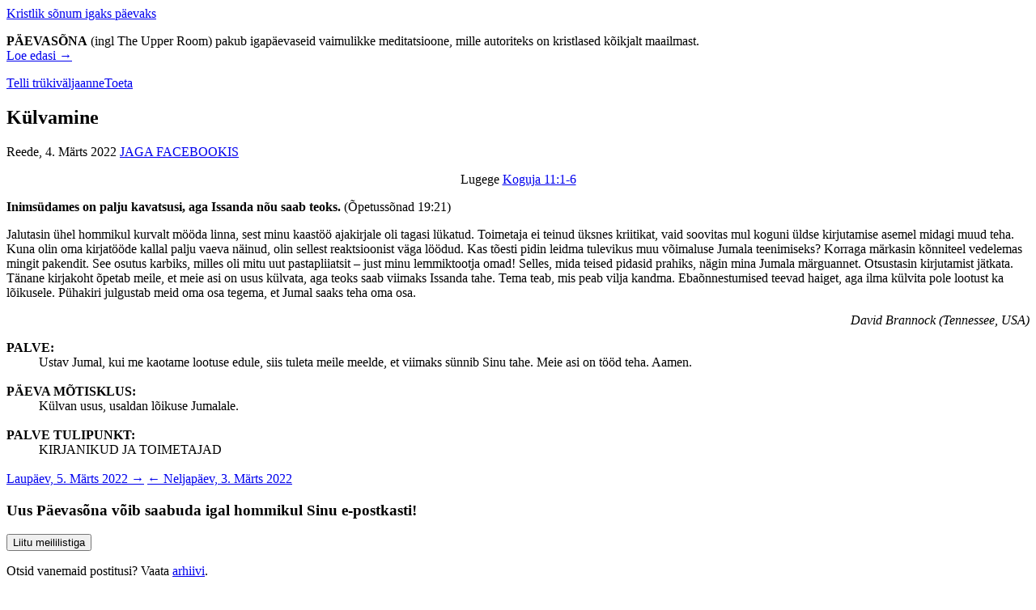

--- FILE ---
content_type: text/html; charset=utf-8
request_url: https://www.paevasona.ee/2022/03/04
body_size: 4324
content:
<!doctype html>
<html lang="et" class="no-js">
<head>
<meta http-equiv="Content-Type" content="text/html; charset=utf-8" />
<title>Külvamine | Päevasõna</title>
<meta charset="utf-8">
<meta http-equiv="X-UA-Compatible" content="IE=edge,chrome=1">
<meta name="viewport" content="width=device-width, initial-scale=1.0">
<meta name="MobileOptimized" content="width">
<meta name="HandheldFriendly" content="true">
<link rel="alternate" type="application/rss+xml" title="Päevasõna" href="http://feeds.feedburner.com/paevasona">
<link rel="shortcut icon" href="/misc/favicon.ico">
<link rel="apple-touch-icon-precomposed" media="screen and (resolution: 163dpi)" href="/sites/all/themes/paevasona/iOS-57px.png" />
<link rel="apple-touch-icon-precomposed" media="screen and (resolution: 132dpi)" href="/sites/all/themes/paevasona/iOS-72px.png" />
<link rel="apple-touch-icon-precomposed" media="screen and (resolution: 326dpi)" href="/sites/all/themes/paevasona/iOS-114px.png" />
<link type="text/css" rel="stylesheet" media="all" href="/sites/default/files/css/css_79a09395f9004dbe50a7f5c082b7c067.css" />
<link type="text/css" rel="stylesheet" media="handheld" href="/sites/default/files/css/css_c183e9d49dd2e497626380be320b1ec0.css" />
<script type="text/javascript" src="/sites/default/files/js/js_5e1e9a7fed2f4d5915073498327278c1.js"></script>
<script type="text/javascript">
<!--//--><![CDATA[//><!--
jQuery.extend(Drupal.settings, { "basePath": "/" });
//--><!]]>
</script>
<!-- Google tag (gtag.js) -->
<script async src="https://www.googletagmanager.com/gtag/js?id=G-7VJ7B5LRRQ"></script>
<script>
  window.dataLayer = window.dataLayer || [];
  function gtag(){dataLayer.push(arguments);}
  gtag('js', new Date());

  gtag('config', 'G-7VJ7B5LRRQ');
</script>
</head>
<body>

  <div id="container">
  
    <header id="header">
  		<a href="/" id="title">Kristlik sõnum igaks päevaks</a>
  		<div id="aside">
    		<div id="block-block-1" class="clear-block block block-block">


  <div class="content"><p><strong>PÄEVASÕNA</strong> (ingl The Upper Room) pakub igapäevaseid vaimulikke meditatsioone, mille autoriteks on kristlased kõikjalt maailmast.<br />
<a href="http://www.paevasona.ee/mis-on-paevasona">Loe edasi →</a></p>
</div>
</div>
    		<a href="/tr%C3%BCkiv%C3%A4ljaanne" class="telli">Telli trükiväljaanne</a><a href="/toeta" class="toeta">Toeta</a>      </div>
      <div style="clear:both;"></div>
    </header>
    
    <div id="main">
            
      <div id="content">
        <article id="node-13342" class="node">

	<header>
	  <h1>Külvamine</h1>
	  <div class="meta">
	    <time class="date" datetime="2022-03-04" pubdate>Reede, 4. Märts 2022</time>
	    	    <span class="edit"><a href="http://www.facebook.com/share.php?u=https://www.paevasona.ee/2022/03/04" target="_blank">JAGA FACEBOOKIS</a></span>
	  </div>
	</header>
	
	<div id="article" class="content clear-block">

		<p align="center">Lugege <a class="link1" href="https://piibel.net/?q=Kg%2011%3A1-6" target="_blank">Koguja 11:1-6</a></p>
		<p><strong>Inimsüdames on palju kavatsusi,
aga Issanda nõu saab teoks.</strong> (Õpetussõnad 19:21)</p>
		<div class="story">Jalutasin ühel hommikul kurvalt mööda linna, sest minu kaastöö ajakirjale oli tagasi lükatud. Toimetaja ei teinud üksnes kriitikat, vaid soovitas mul koguni üldse kirjutamise asemel midagi muud teha. Kuna olin oma kirjatööde kallal palju vaeva näinud, olin sellest reaktsioonist väga löödud. Kas tõesti pidin leidma tulevikus muu võimaluse Jumala teenimiseks? Korraga märkasin kõnniteel vedelemas mingit pakendit. See osutus karbiks, milles oli mitu uut pastapliiatsit – just minu lemmiktootja omad! Selles, mida teised pidasid prahiks, nägin mina Jumala märguannet. Otsustasin kirjutamist jätkata. Tänane kirjakoht õpetab meile, et meie asi on usus külvata, aga teoks saab viimaks Issanda tahe. Tema teab, mis peab vilja kandma. Ebaõnnestumised teevad haiget, aga ilma külvita pole lootust ka lõikusele. Pühakiri julgustab meid oma osa tegema, et Jumal saaks teha oma osa.</div>
		<p align="right"><i>David Brannock (Tennessee, USA)</i></p>
		
		<dt><strong>PALVE:</strong></dt>
		<dd>Ustav Jumal, kui me kaotame lootuse edule, siis tuleta meile meelde, et viimaks sünnib Sinu tahe. Meie asi on tööd teha. Aamen.</dd>
		
		<br />
		
		<dt><strong>PÄEVA MÕTISKLUS:</strong></dt>
		<dd>Külvan usus, usaldan lõikuse Jumalale.</dd>
		
		<br />
		
				<dt><strong>PALVE TULIPUNKT:</strong></dt>
		<dd>KIRJANIKUD JA TOIMETAJAD</dd>
		
		<br />
		
	
	</div>
	<div class="nav">
		<span class="right"><a href="/2022/03/05" rel="next" title="Hea Karjane">Laupäev, 5. Märts 2022 &rarr;</a></span>
		<span class="left"><a href="/2022/03/03" rel="previous" title="Inglid">&larr; Neljapäev, 3. Märts 2022</a></span>
	</div>
</article>
<script type="text/javascript">
$('.nav a').bind('click', function() {
  window.location.href = this.href;
  return false;
});
$(document).keyup(function(e) {
    if (e.which == 37) {$(".nav .left a").trigger('click');}
    if (e.which == 39) {$(".nav .right a").trigger('click');}
});

$(document).ready(function(){
   $('#article a.link1').qtip(
   {
      content: {
         title: {
            text: $('#article a.link1').html(),
            button: 'Sulge'
         },
         text: '<sup>1</sup><i>Viska oma leib vee peale,</i><br><i>sest pikapeale sa leiad selle jälle!</i><br><sup>2</sup><i>Anna osa seitsmele, jah, kaheksalegi,</i><br><i>sest sa ei tea, milline õnnetus maa peal võib juhtuda!</i><br><sup>3</sup><i>Kui pilved on täis vihma,</i><br><i>siis nad valavad seda maa peale;</i><br><i>ja langegu puu lõuna või põhja poole,</i><br><i>aga puu jääb oma langemise paika.</i><br><sup>4</sup><i>Kes valvab tuult, ei saa külvata,</i><br><i>ja kes vaatleb pilvi, ei saa lõigata.</i><br><sup>5</sup><i>Nõnda nagu sa ei tunne tuule teed</i><br><i>või luude-liikmete tekkimist raseda ihus,</i><br><i>nõnda sa ei tunne Jumala tööd.</i><br><i>Tema teeb kõike seda.</i><br><sup>6</sup>Külva oma seemet hommikul ja ära lase oma käsi puhata õhtul, sest sa ei tea, mis õnnestub, kas see või teine, või tulevad mõlemad ühtviisi head!<div style="text-align:right;"><a href="https://www.piibel.net/?q=Kg%2011%3A1-6" target="_blank">Piibel.NET</a></div>'
      },
      position: { 
        target: $('header'), // Position it via the document body...
        container: $(document.body),
        screen: true,
      	adjust: { scroll: false, x: 0, y: 120 },
        corner: {
           tooltip: 'topMiddle', // ...and position it center of the screen
           target: 'topMiddle' // ...and position it center of the screen
        }
      },
      show: {
         when: 'click', // Show it on click
         solo: true // And hide all other tooltips
      },
      hide: false,
      style: {
         width: { min: 300, max: 600 },
         padding: '14px',
         border: {
            width: 9,
            radius: 9,
            color: '#666666'
         },
         name: 'light'
      },
      api: {
         beforeShow: function()
         {
            // Fade in the modal "blanket" using the defined show speed
            $('#qtip-blanket').fadeIn(this.options.show.effect.length);
         },
         onShow: function()
         {
         	$('#qtip-blanket').css({height: 5});
            $('#qtip-blanket').css({height: $(document).height()}); // Span the full document height...
         },
         beforeHide: function()
         {
            // Fade out the modal "blanket" using the defined hide speed
            $('#qtip-blanket').fadeOut(this.options.hide.effect.length);
         }
      }
   }).attr('href', '#').attr('target', '_self');
   // Create the modal backdrop on document load so all modal tooltips can use it
   $('<div id="qtip-blanket">')
      .css({
         position: 'absolute',
         top: $(document).scrollTop(), // Use document scrollTop so it's on-screen even if the window is scrolled
         left: 0,
         height: $(document).height(), // Span the full document height...
         width: '100%', // ...and full width
		 //paddingBottom: 20,
         opacity: 0.7, // Make it slightly transparent
         backgroundColor: 'black',
         zIndex: 5000  // Make sure the zIndex is below 6000 to keep it below tooltips!
      })
      .appendTo(document.body) // Append to the document body
      .hide(); // Hide it initially
});
</script>
      </div>
      
      <div style="clear:both;"></div>
      
    </div>

  </div> <!-- end of #container -->

  <div id="block-yeah-0" class="clear-block block block-yeah">


  <div class="content"><form action="/2019/02/09"  accept-charset="UTF-8" method="post" id="yeah-subscription-form" class="subscribe">
<div><h3>Uus Päevasõna võib saabuda igal hommikul Sinu e-postkasti!</h3><input type="hidden" name="second" id="edit-second" value=""  />
<input type="submit" name="op" id="edit-submit" value="Liitu meililistiga"  class="form-submit" />
<input type="hidden" name="form_build_id" id="form-1752f169ba41223995f5ed6a9714479c" value="form-1752f169ba41223995f5ed6a9714479c"  />
<input type="hidden" name="form_id" id="edit-yeah-subscription-form" value="yeah_subscription_form"  />

</div></form>
</div>
</div>
<div id="block-block-4" class="clear-block block block-block">


  <div class="content"><p class="older ">Otsid vanemaid postitusi? Vaata <a href="/arhiiv" rel="archives">arhiivi</a>.</p>
</div>
</div>

  <div id="footer_wrapper">
	<footer>
		<div id="image">
			<img src="/sites/all/themes/paevasona/esikaaned/201502.jpg" alt="Päevasõna esikaas" width="91" height="136">		</div>
		<nav class="box first">
			<strong class="title">Päevasõna</strong>
			<a href="/arhiiv">Arhiiv</a><br>
			<a href="http://feeds.feedburner.com/paevasona">RSS voog</a><br>
		</nav>
		<section class="box">
		  <strong class="title">Viited</strong>
		  <a href="https://www.upperroom.org" target="_blank">The Upper Room</a><br>
		  <a href="https://www.metodistikirik.ee" target="_blank">Eesti Metodisti Kirik</a>
		</section>
		<section class="box last">
		  <strong class="title">Kontakt</strong>
		  <a href="mailto:&#112;&#97;&#101;&#118;&#97;&#115;&#111;&#110;&#97;&#64;&#109;&#101;&#116;&#111;&#100;&#105;&#115;&#116;&#105;&#107;&#105;&#114;&#105;&#107;&#46;&#101;&#101;">Toimetaja</a><br>
		  <a href="mailto:&#107;&#114;&#105;&#115;&#116;&#106;&#97;&#110;&#64;&#121;&#101;&#97;&#104;&#46;&#101;&#101;" rel="webmaster">Veebihaldur</a>
		</section>
		<div class="bottom">
		  <a id="cursito" href="https://surveer.com/et/" title="Küsitluste koostamine" target="_blank">Surveer</a>
            <div class="copyright">© 2026 Päevasõna</div>
		</div>
			</footer>
  </div>

  </body>
</html>
